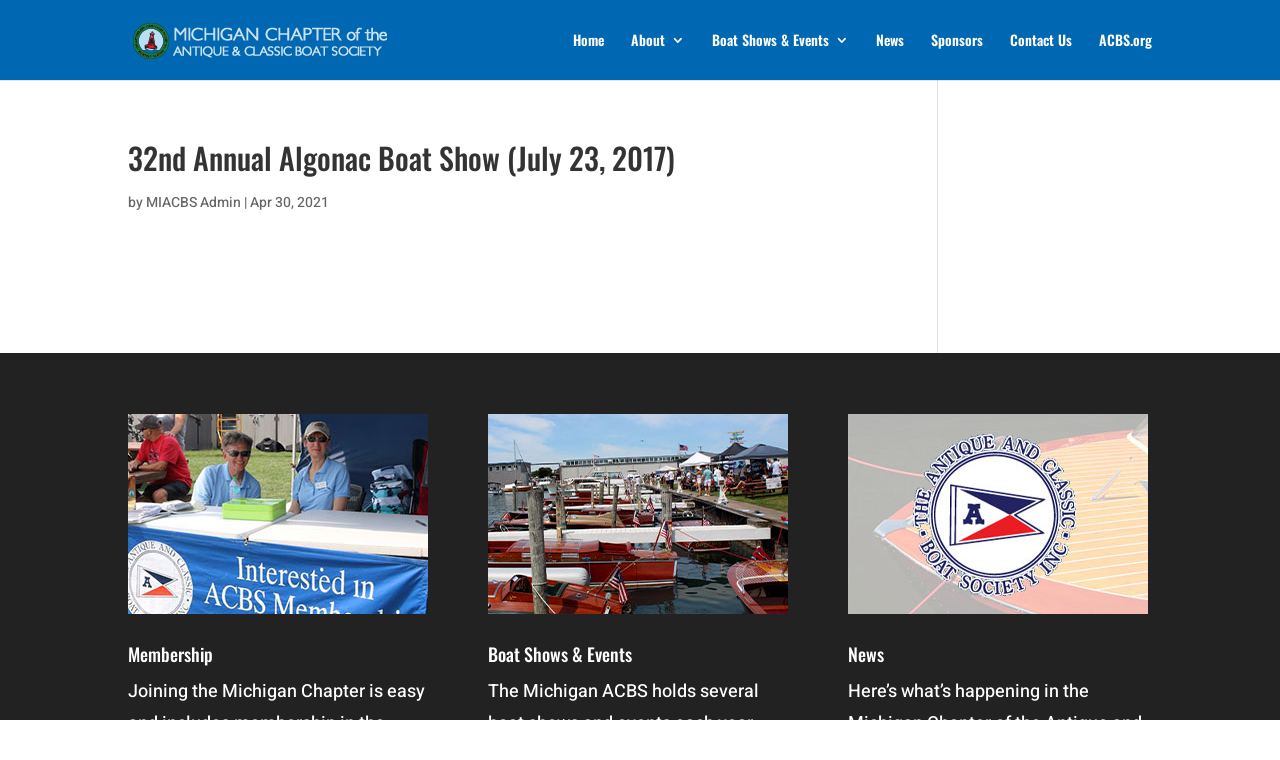

--- FILE ---
content_type: text/css
request_url: https://michacbs.com/wp-content/themes/Divi-child-theme/style.css?ver=4.27.5
body_size: -204
content:
/*
Theme Name: Divi Child theme of Divi
Theme URI: 
Description: Child theme of Divi theme for the Divi theme
Author: <a href="http://www.elegantthemes.com">Elegant Themes</a>
Author URI: 
Template: Divi
Version: 4.9.4
*/

/* Generated by Orbisius Child Theme Creator (https://orbisius.com/products/wordpress-plugins/orbisius-child-theme-creator/) on Fri, 16 Apr 2021 15:57:59 +0000 */ 
/* The plugin now uses the recommended approach for loading the css files.*/

